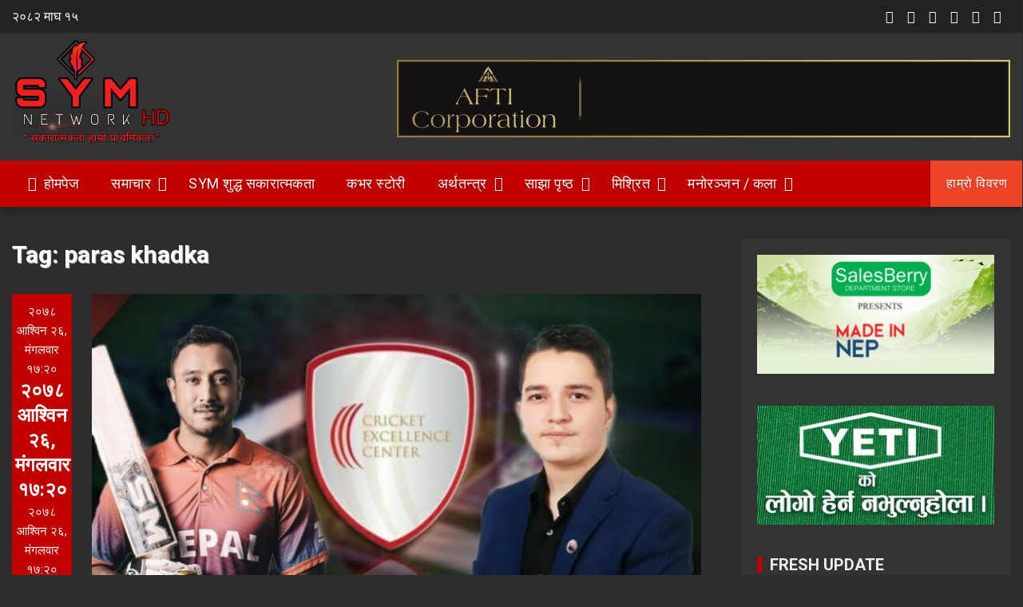

--- FILE ---
content_type: text/html; charset=UTF-8
request_url: https://www.symnetwork.com/news/tag/paras-khadka
body_size: 14720
content:
<!DOCTYPE html>
<html lang="en-US">
    <head>
        <meta charset="UTF-8">
        <meta name="viewport" content="width=device-width, initial-scale=1">
        <link rel="profile" href="https://gmpg.org/xfn/11">
       
        <meta name='robots' content='index, follow, max-image-preview:large, max-snippet:-1, max-video-preview:-1' />

	<!-- This site is optimized with the Yoast SEO plugin v26.7 - https://yoast.com/wordpress/plugins/seo/ -->
	<title>paras khadka Archives - SYMNetwork</title>
	<link rel="canonical" href="https://www.symnetwork.com/news/tag/paras-khadka" />
	<meta property="og:locale" content="en_US" />
	<meta property="og:type" content="article" />
	<meta property="og:title" content="paras khadka Archives - SYMNetwork" />
	<meta property="og:url" content="https://www.symnetwork.com/news/tag/paras-khadka" />
	<meta property="og:site_name" content="SYMNetwork" />
	<meta name="twitter:card" content="summary_large_image" />
	<meta name="twitter:site" content="@symnetwork" />
	<script type="application/ld+json" class="yoast-schema-graph">{"@context":"https://schema.org","@graph":[{"@type":"CollectionPage","@id":"https://www.symnetwork.com/news/tag/paras-khadka","url":"https://www.symnetwork.com/news/tag/paras-khadka","name":"paras khadka Archives - SYMNetwork","isPartOf":{"@id":"https://www.symnetwork.com/#website"},"primaryImageOfPage":{"@id":"https://www.symnetwork.com/news/tag/paras-khadka#primaryimage"},"image":{"@id":"https://www.symnetwork.com/news/tag/paras-khadka#primaryimage"},"thumbnailUrl":"https://www.symnetwork.com/wp-content/uploads/2021/10/WhatsApp-Image-2021-10-12-at-14.45.34.jpeg","breadcrumb":{"@id":"https://www.symnetwork.com/news/tag/paras-khadka#breadcrumb"},"inLanguage":"en-US"},{"@type":"ImageObject","inLanguage":"en-US","@id":"https://www.symnetwork.com/news/tag/paras-khadka#primaryimage","url":"https://www.symnetwork.com/wp-content/uploads/2021/10/WhatsApp-Image-2021-10-12-at-14.45.34.jpeg","contentUrl":"https://www.symnetwork.com/wp-content/uploads/2021/10/WhatsApp-Image-2021-10-12-at-14.45.34.jpeg","width":1600,"height":900},{"@type":"BreadcrumbList","@id":"https://www.symnetwork.com/news/tag/paras-khadka#breadcrumb","itemListElement":[{"@type":"ListItem","position":1,"name":"Home","item":"https://www.symnetwork.com/"},{"@type":"ListItem","position":2,"name":"paras khadka"}]},{"@type":"WebSite","@id":"https://www.symnetwork.com/#website","url":"https://www.symnetwork.com/","name":"SYMNetwork","description":"सकारात्मक Youth Media Network","publisher":{"@id":"https://www.symnetwork.com/#organization"},"potentialAction":[{"@type":"SearchAction","target":{"@type":"EntryPoint","urlTemplate":"https://www.symnetwork.com/?s={search_term_string}"},"query-input":{"@type":"PropertyValueSpecification","valueRequired":true,"valueName":"search_term_string"}}],"inLanguage":"en-US"},{"@type":"Organization","@id":"https://www.symnetwork.com/#organization","name":"SYM Network","url":"https://www.symnetwork.com/","logo":{"@type":"ImageObject","inLanguage":"en-US","@id":"https://www.symnetwork.com/#/schema/logo/image/","url":"https://www.symnetwork.com/wp-content/uploads/2022/06/Picsart_22-03-18_17-25-04-857-1.png","contentUrl":"https://www.symnetwork.com/wp-content/uploads/2022/06/Picsart_22-03-18_17-25-04-857-1.png","width":3464,"height":3464,"caption":"SYM Network"},"image":{"@id":"https://www.symnetwork.com/#/schema/logo/image/"},"sameAs":["https://www.facebook.com/symnetwork/","https://x.com/symnetwork"]}]}</script>
	<!-- / Yoast SEO plugin. -->


<link rel='dns-prefetch' href='//www.googletagmanager.com' />
<link rel='dns-prefetch' href='//fonts.googleapis.com' />
<link rel="alternate" type="application/rss+xml" title="SYMNetwork &raquo; Feed" href="https://www.symnetwork.com/feed" />
<link rel="alternate" type="application/rss+xml" title="SYMNetwork &raquo; Comments Feed" href="https://www.symnetwork.com/comments/feed" />
<link rel="alternate" type="application/rss+xml" title="SYMNetwork &raquo; paras khadka Tag Feed" href="https://www.symnetwork.com/news/tag/paras-khadka/feed" />
<style type="text/css" media="all">@font-face{font-family:'Roboto';font-style:italic;font-weight:400;font-stretch:100%;font-display:swap;src:url(https://fonts.gstatic.com/s/roboto/v50/KFOKCnqEu92Fr1Mu53ZEC9_Vu3r1gIhOszmOClHrs6ljXfMMLoHQuAX-k3Yi128m0kN2.woff2) format('woff2');unicode-range:U+0460-052F,U+1C80-1C8A,U+20B4,U+2DE0-2DFF,U+A640-A69F,U+FE2E-FE2F}@font-face{font-family:'Roboto';font-style:italic;font-weight:400;font-stretch:100%;font-display:swap;src:url(https://fonts.gstatic.com/s/roboto/v50/KFOKCnqEu92Fr1Mu53ZEC9_Vu3r1gIhOszmOClHrs6ljXfMMLoHQuAz-k3Yi128m0kN2.woff2) format('woff2');unicode-range:U+0301,U+0400-045F,U+0490-0491,U+04B0-04B1,U+2116}@font-face{font-family:'Roboto';font-style:italic;font-weight:400;font-stretch:100%;font-display:swap;src:url(https://fonts.gstatic.com/s/roboto/v50/KFOKCnqEu92Fr1Mu53ZEC9_Vu3r1gIhOszmOClHrs6ljXfMMLoHQuAT-k3Yi128m0kN2.woff2) format('woff2');unicode-range:U+1F00-1FFF}@font-face{font-family:'Roboto';font-style:italic;font-weight:400;font-stretch:100%;font-display:swap;src:url(https://fonts.gstatic.com/s/roboto/v50/KFOKCnqEu92Fr1Mu53ZEC9_Vu3r1gIhOszmOClHrs6ljXfMMLoHQuAv-k3Yi128m0kN2.woff2) format('woff2');unicode-range:U+0370-0377,U+037A-037F,U+0384-038A,U+038C,U+038E-03A1,U+03A3-03FF}@font-face{font-family:'Roboto';font-style:italic;font-weight:400;font-stretch:100%;font-display:swap;src:url(https://fonts.gstatic.com/s/roboto/v50/KFOKCnqEu92Fr1Mu53ZEC9_Vu3r1gIhOszmOClHrs6ljXfMMLoHQuHT-k3Yi128m0kN2.woff2) format('woff2');unicode-range:U+0302-0303,U+0305,U+0307-0308,U+0310,U+0312,U+0315,U+031A,U+0326-0327,U+032C,U+032F-0330,U+0332-0333,U+0338,U+033A,U+0346,U+034D,U+0391-03A1,U+03A3-03A9,U+03B1-03C9,U+03D1,U+03D5-03D6,U+03F0-03F1,U+03F4-03F5,U+2016-2017,U+2034-2038,U+203C,U+2040,U+2043,U+2047,U+2050,U+2057,U+205F,U+2070-2071,U+2074-208E,U+2090-209C,U+20D0-20DC,U+20E1,U+20E5-20EF,U+2100-2112,U+2114-2115,U+2117-2121,U+2123-214F,U+2190,U+2192,U+2194-21AE,U+21B0-21E5,U+21F1-21F2,U+21F4-2211,U+2213-2214,U+2216-22FF,U+2308-230B,U+2310,U+2319,U+231C-2321,U+2336-237A,U+237C,U+2395,U+239B-23B7,U+23D0,U+23DC-23E1,U+2474-2475,U+25AF,U+25B3,U+25B7,U+25BD,U+25C1,U+25CA,U+25CC,U+25FB,U+266D-266F,U+27C0-27FF,U+2900-2AFF,U+2B0E-2B11,U+2B30-2B4C,U+2BFE,U+3030,U+FF5B,U+FF5D,U+1D400-1D7FF,U+1EE00-1EEFF}@font-face{font-family:'Roboto';font-style:italic;font-weight:400;font-stretch:100%;font-display:swap;src:url(https://fonts.gstatic.com/s/roboto/v50/KFOKCnqEu92Fr1Mu53ZEC9_Vu3r1gIhOszmOClHrs6ljXfMMLoHQuGb-k3Yi128m0kN2.woff2) format('woff2');unicode-range:U+0001-000C,U+000E-001F,U+007F-009F,U+20DD-20E0,U+20E2-20E4,U+2150-218F,U+2190,U+2192,U+2194-2199,U+21AF,U+21E6-21F0,U+21F3,U+2218-2219,U+2299,U+22C4-22C6,U+2300-243F,U+2440-244A,U+2460-24FF,U+25A0-27BF,U+2800-28FF,U+2921-2922,U+2981,U+29BF,U+29EB,U+2B00-2BFF,U+4DC0-4DFF,U+FFF9-FFFB,U+10140-1018E,U+10190-1019C,U+101A0,U+101D0-101FD,U+102E0-102FB,U+10E60-10E7E,U+1D2C0-1D2D3,U+1D2E0-1D37F,U+1F000-1F0FF,U+1F100-1F1AD,U+1F1E6-1F1FF,U+1F30D-1F30F,U+1F315,U+1F31C,U+1F31E,U+1F320-1F32C,U+1F336,U+1F378,U+1F37D,U+1F382,U+1F393-1F39F,U+1F3A7-1F3A8,U+1F3AC-1F3AF,U+1F3C2,U+1F3C4-1F3C6,U+1F3CA-1F3CE,U+1F3D4-1F3E0,U+1F3ED,U+1F3F1-1F3F3,U+1F3F5-1F3F7,U+1F408,U+1F415,U+1F41F,U+1F426,U+1F43F,U+1F441-1F442,U+1F444,U+1F446-1F449,U+1F44C-1F44E,U+1F453,U+1F46A,U+1F47D,U+1F4A3,U+1F4B0,U+1F4B3,U+1F4B9,U+1F4BB,U+1F4BF,U+1F4C8-1F4CB,U+1F4D6,U+1F4DA,U+1F4DF,U+1F4E3-1F4E6,U+1F4EA-1F4ED,U+1F4F7,U+1F4F9-1F4FB,U+1F4FD-1F4FE,U+1F503,U+1F507-1F50B,U+1F50D,U+1F512-1F513,U+1F53E-1F54A,U+1F54F-1F5FA,U+1F610,U+1F650-1F67F,U+1F687,U+1F68D,U+1F691,U+1F694,U+1F698,U+1F6AD,U+1F6B2,U+1F6B9-1F6BA,U+1F6BC,U+1F6C6-1F6CF,U+1F6D3-1F6D7,U+1F6E0-1F6EA,U+1F6F0-1F6F3,U+1F6F7-1F6FC,U+1F700-1F7FF,U+1F800-1F80B,U+1F810-1F847,U+1F850-1F859,U+1F860-1F887,U+1F890-1F8AD,U+1F8B0-1F8BB,U+1F8C0-1F8C1,U+1F900-1F90B,U+1F93B,U+1F946,U+1F984,U+1F996,U+1F9E9,U+1FA00-1FA6F,U+1FA70-1FA7C,U+1FA80-1FA89,U+1FA8F-1FAC6,U+1FACE-1FADC,U+1FADF-1FAE9,U+1FAF0-1FAF8,U+1FB00-1FBFF}@font-face{font-family:'Roboto';font-style:italic;font-weight:400;font-stretch:100%;font-display:swap;src:url(https://fonts.gstatic.com/s/roboto/v50/KFOKCnqEu92Fr1Mu53ZEC9_Vu3r1gIhOszmOClHrs6ljXfMMLoHQuAf-k3Yi128m0kN2.woff2) format('woff2');unicode-range:U+0102-0103,U+0110-0111,U+0128-0129,U+0168-0169,U+01A0-01A1,U+01AF-01B0,U+0300-0301,U+0303-0304,U+0308-0309,U+0323,U+0329,U+1EA0-1EF9,U+20AB}@font-face{font-family:'Roboto';font-style:italic;font-weight:400;font-stretch:100%;font-display:swap;src:url(https://fonts.gstatic.com/s/roboto/v50/KFOKCnqEu92Fr1Mu53ZEC9_Vu3r1gIhOszmOClHrs6ljXfMMLoHQuAb-k3Yi128m0kN2.woff2) format('woff2');unicode-range:U+0100-02BA,U+02BD-02C5,U+02C7-02CC,U+02CE-02D7,U+02DD-02FF,U+0304,U+0308,U+0329,U+1D00-1DBF,U+1E00-1E9F,U+1EF2-1EFF,U+2020,U+20A0-20AB,U+20AD-20C0,U+2113,U+2C60-2C7F,U+A720-A7FF}@font-face{font-family:'Roboto';font-style:italic;font-weight:400;font-stretch:100%;font-display:swap;src:url(https://fonts.gstatic.com/s/roboto/v50/KFOKCnqEu92Fr1Mu53ZEC9_Vu3r1gIhOszmOClHrs6ljXfMMLoHQuAj-k3Yi128m0g.woff2) format('woff2');unicode-range:U+0000-00FF,U+0131,U+0152-0153,U+02BB-02BC,U+02C6,U+02DA,U+02DC,U+0304,U+0308,U+0329,U+2000-206F,U+20AC,U+2122,U+2191,U+2193,U+2212,U+2215,U+FEFF,U+FFFD}@font-face{font-family:'Roboto';font-display:block;font-style:normal;font-weight:400;font-stretch:100%;font-display:swap;src:url(https://fonts.gstatic.com/s/roboto/v50/KFO7CnqEu92Fr1ME7kSn66aGLdTylUAMa3GUBHMdazTgWw.woff2) format('woff2');unicode-range:U+0460-052F,U+1C80-1C8A,U+20B4,U+2DE0-2DFF,U+A640-A69F,U+FE2E-FE2F}@font-face{font-family:'Roboto';font-display:block;font-style:normal;font-weight:400;font-stretch:100%;font-display:swap;src:url(https://fonts.gstatic.com/s/roboto/v50/KFO7CnqEu92Fr1ME7kSn66aGLdTylUAMa3iUBHMdazTgWw.woff2) format('woff2');unicode-range:U+0301,U+0400-045F,U+0490-0491,U+04B0-04B1,U+2116}@font-face{font-family:'Roboto';font-display:block;font-style:normal;font-weight:400;font-stretch:100%;font-display:swap;src:url(https://fonts.gstatic.com/s/roboto/v50/KFO7CnqEu92Fr1ME7kSn66aGLdTylUAMa3CUBHMdazTgWw.woff2) format('woff2');unicode-range:U+1F00-1FFF}@font-face{font-family:'Roboto';font-display:block;font-style:normal;font-weight:400;font-stretch:100%;font-display:swap;src:url(https://fonts.gstatic.com/s/roboto/v50/KFO7CnqEu92Fr1ME7kSn66aGLdTylUAMa3-UBHMdazTgWw.woff2) format('woff2');unicode-range:U+0370-0377,U+037A-037F,U+0384-038A,U+038C,U+038E-03A1,U+03A3-03FF}@font-face{font-family:'Roboto';font-display:block;font-style:normal;font-weight:400;font-stretch:100%;font-display:swap;src:url(https://fonts.gstatic.com/s/roboto/v50/KFO7CnqEu92Fr1ME7kSn66aGLdTylUAMawCUBHMdazTgWw.woff2) format('woff2');unicode-range:U+0302-0303,U+0305,U+0307-0308,U+0310,U+0312,U+0315,U+031A,U+0326-0327,U+032C,U+032F-0330,U+0332-0333,U+0338,U+033A,U+0346,U+034D,U+0391-03A1,U+03A3-03A9,U+03B1-03C9,U+03D1,U+03D5-03D6,U+03F0-03F1,U+03F4-03F5,U+2016-2017,U+2034-2038,U+203C,U+2040,U+2043,U+2047,U+2050,U+2057,U+205F,U+2070-2071,U+2074-208E,U+2090-209C,U+20D0-20DC,U+20E1,U+20E5-20EF,U+2100-2112,U+2114-2115,U+2117-2121,U+2123-214F,U+2190,U+2192,U+2194-21AE,U+21B0-21E5,U+21F1-21F2,U+21F4-2211,U+2213-2214,U+2216-22FF,U+2308-230B,U+2310,U+2319,U+231C-2321,U+2336-237A,U+237C,U+2395,U+239B-23B7,U+23D0,U+23DC-23E1,U+2474-2475,U+25AF,U+25B3,U+25B7,U+25BD,U+25C1,U+25CA,U+25CC,U+25FB,U+266D-266F,U+27C0-27FF,U+2900-2AFF,U+2B0E-2B11,U+2B30-2B4C,U+2BFE,U+3030,U+FF5B,U+FF5D,U+1D400-1D7FF,U+1EE00-1EEFF}@font-face{font-family:'Roboto';font-display:block;font-style:normal;font-weight:400;font-stretch:100%;font-display:swap;src:url(https://fonts.gstatic.com/s/roboto/v50/KFO7CnqEu92Fr1ME7kSn66aGLdTylUAMaxKUBHMdazTgWw.woff2) format('woff2');unicode-range:U+0001-000C,U+000E-001F,U+007F-009F,U+20DD-20E0,U+20E2-20E4,U+2150-218F,U+2190,U+2192,U+2194-2199,U+21AF,U+21E6-21F0,U+21F3,U+2218-2219,U+2299,U+22C4-22C6,U+2300-243F,U+2440-244A,U+2460-24FF,U+25A0-27BF,U+2800-28FF,U+2921-2922,U+2981,U+29BF,U+29EB,U+2B00-2BFF,U+4DC0-4DFF,U+FFF9-FFFB,U+10140-1018E,U+10190-1019C,U+101A0,U+101D0-101FD,U+102E0-102FB,U+10E60-10E7E,U+1D2C0-1D2D3,U+1D2E0-1D37F,U+1F000-1F0FF,U+1F100-1F1AD,U+1F1E6-1F1FF,U+1F30D-1F30F,U+1F315,U+1F31C,U+1F31E,U+1F320-1F32C,U+1F336,U+1F378,U+1F37D,U+1F382,U+1F393-1F39F,U+1F3A7-1F3A8,U+1F3AC-1F3AF,U+1F3C2,U+1F3C4-1F3C6,U+1F3CA-1F3CE,U+1F3D4-1F3E0,U+1F3ED,U+1F3F1-1F3F3,U+1F3F5-1F3F7,U+1F408,U+1F415,U+1F41F,U+1F426,U+1F43F,U+1F441-1F442,U+1F444,U+1F446-1F449,U+1F44C-1F44E,U+1F453,U+1F46A,U+1F47D,U+1F4A3,U+1F4B0,U+1F4B3,U+1F4B9,U+1F4BB,U+1F4BF,U+1F4C8-1F4CB,U+1F4D6,U+1F4DA,U+1F4DF,U+1F4E3-1F4E6,U+1F4EA-1F4ED,U+1F4F7,U+1F4F9-1F4FB,U+1F4FD-1F4FE,U+1F503,U+1F507-1F50B,U+1F50D,U+1F512-1F513,U+1F53E-1F54A,U+1F54F-1F5FA,U+1F610,U+1F650-1F67F,U+1F687,U+1F68D,U+1F691,U+1F694,U+1F698,U+1F6AD,U+1F6B2,U+1F6B9-1F6BA,U+1F6BC,U+1F6C6-1F6CF,U+1F6D3-1F6D7,U+1F6E0-1F6EA,U+1F6F0-1F6F3,U+1F6F7-1F6FC,U+1F700-1F7FF,U+1F800-1F80B,U+1F810-1F847,U+1F850-1F859,U+1F860-1F887,U+1F890-1F8AD,U+1F8B0-1F8BB,U+1F8C0-1F8C1,U+1F900-1F90B,U+1F93B,U+1F946,U+1F984,U+1F996,U+1F9E9,U+1FA00-1FA6F,U+1FA70-1FA7C,U+1FA80-1FA89,U+1FA8F-1FAC6,U+1FACE-1FADC,U+1FADF-1FAE9,U+1FAF0-1FAF8,U+1FB00-1FBFF}@font-face{font-family:'Roboto';font-display:block;font-style:normal;font-weight:400;font-stretch:100%;font-display:swap;src:url(https://fonts.gstatic.com/s/roboto/v50/KFO7CnqEu92Fr1ME7kSn66aGLdTylUAMa3OUBHMdazTgWw.woff2) format('woff2');unicode-range:U+0102-0103,U+0110-0111,U+0128-0129,U+0168-0169,U+01A0-01A1,U+01AF-01B0,U+0300-0301,U+0303-0304,U+0308-0309,U+0323,U+0329,U+1EA0-1EF9,U+20AB}@font-face{font-family:'Roboto';font-display:block;font-style:normal;font-weight:400;font-stretch:100%;font-display:swap;src:url(https://fonts.gstatic.com/s/roboto/v50/KFO7CnqEu92Fr1ME7kSn66aGLdTylUAMa3KUBHMdazTgWw.woff2) format('woff2');unicode-range:U+0100-02BA,U+02BD-02C5,U+02C7-02CC,U+02CE-02D7,U+02DD-02FF,U+0304,U+0308,U+0329,U+1D00-1DBF,U+1E00-1E9F,U+1EF2-1EFF,U+2020,U+20A0-20AB,U+20AD-20C0,U+2113,U+2C60-2C7F,U+A720-A7FF}@font-face{font-family:'Roboto';font-display:block;font-style:normal;font-weight:400;font-stretch:100%;font-display:swap;src:url(https://fonts.gstatic.com/s/roboto/v50/KFO7CnqEu92Fr1ME7kSn66aGLdTylUAMa3yUBHMdazQ.woff2) format('woff2');unicode-range:U+0000-00FF,U+0131,U+0152-0153,U+02BB-02BC,U+02C6,U+02DA,U+02DC,U+0304,U+0308,U+0329,U+2000-206F,U+20AC,U+2122,U+2191,U+2193,U+2212,U+2215,U+FEFF,U+FFFD}@font-face{font-family:'Roboto';font-display:block;font-style:normal;font-weight:700;font-stretch:100%;font-display:swap;src:url(https://fonts.gstatic.com/s/roboto/v50/KFO7CnqEu92Fr1ME7kSn66aGLdTylUAMa3GUBHMdazTgWw.woff2) format('woff2');unicode-range:U+0460-052F,U+1C80-1C8A,U+20B4,U+2DE0-2DFF,U+A640-A69F,U+FE2E-FE2F}@font-face{font-family:'Roboto';font-display:block;font-style:normal;font-weight:700;font-stretch:100%;font-display:swap;src:url(https://fonts.gstatic.com/s/roboto/v50/KFO7CnqEu92Fr1ME7kSn66aGLdTylUAMa3iUBHMdazTgWw.woff2) format('woff2');unicode-range:U+0301,U+0400-045F,U+0490-0491,U+04B0-04B1,U+2116}@font-face{font-family:'Roboto';font-display:block;font-style:normal;font-weight:700;font-stretch:100%;font-display:swap;src:url(https://fonts.gstatic.com/s/roboto/v50/KFO7CnqEu92Fr1ME7kSn66aGLdTylUAMa3CUBHMdazTgWw.woff2) format('woff2');unicode-range:U+1F00-1FFF}@font-face{font-family:'Roboto';font-display:block;font-style:normal;font-weight:700;font-stretch:100%;font-display:swap;src:url(https://fonts.gstatic.com/s/roboto/v50/KFO7CnqEu92Fr1ME7kSn66aGLdTylUAMa3-UBHMdazTgWw.woff2) format('woff2');unicode-range:U+0370-0377,U+037A-037F,U+0384-038A,U+038C,U+038E-03A1,U+03A3-03FF}@font-face{font-family:'Roboto';font-display:block;font-style:normal;font-weight:700;font-stretch:100%;font-display:swap;src:url(https://fonts.gstatic.com/s/roboto/v50/KFO7CnqEu92Fr1ME7kSn66aGLdTylUAMawCUBHMdazTgWw.woff2) format('woff2');unicode-range:U+0302-0303,U+0305,U+0307-0308,U+0310,U+0312,U+0315,U+031A,U+0326-0327,U+032C,U+032F-0330,U+0332-0333,U+0338,U+033A,U+0346,U+034D,U+0391-03A1,U+03A3-03A9,U+03B1-03C9,U+03D1,U+03D5-03D6,U+03F0-03F1,U+03F4-03F5,U+2016-2017,U+2034-2038,U+203C,U+2040,U+2043,U+2047,U+2050,U+2057,U+205F,U+2070-2071,U+2074-208E,U+2090-209C,U+20D0-20DC,U+20E1,U+20E5-20EF,U+2100-2112,U+2114-2115,U+2117-2121,U+2123-214F,U+2190,U+2192,U+2194-21AE,U+21B0-21E5,U+21F1-21F2,U+21F4-2211,U+2213-2214,U+2216-22FF,U+2308-230B,U+2310,U+2319,U+231C-2321,U+2336-237A,U+237C,U+2395,U+239B-23B7,U+23D0,U+23DC-23E1,U+2474-2475,U+25AF,U+25B3,U+25B7,U+25BD,U+25C1,U+25CA,U+25CC,U+25FB,U+266D-266F,U+27C0-27FF,U+2900-2AFF,U+2B0E-2B11,U+2B30-2B4C,U+2BFE,U+3030,U+FF5B,U+FF5D,U+1D400-1D7FF,U+1EE00-1EEFF}@font-face{font-family:'Roboto';font-display:block;font-style:normal;font-weight:700;font-stretch:100%;font-display:swap;src:url(https://fonts.gstatic.com/s/roboto/v50/KFO7CnqEu92Fr1ME7kSn66aGLdTylUAMaxKUBHMdazTgWw.woff2) format('woff2');unicode-range:U+0001-000C,U+000E-001F,U+007F-009F,U+20DD-20E0,U+20E2-20E4,U+2150-218F,U+2190,U+2192,U+2194-2199,U+21AF,U+21E6-21F0,U+21F3,U+2218-2219,U+2299,U+22C4-22C6,U+2300-243F,U+2440-244A,U+2460-24FF,U+25A0-27BF,U+2800-28FF,U+2921-2922,U+2981,U+29BF,U+29EB,U+2B00-2BFF,U+4DC0-4DFF,U+FFF9-FFFB,U+10140-1018E,U+10190-1019C,U+101A0,U+101D0-101FD,U+102E0-102FB,U+10E60-10E7E,U+1D2C0-1D2D3,U+1D2E0-1D37F,U+1F000-1F0FF,U+1F100-1F1AD,U+1F1E6-1F1FF,U+1F30D-1F30F,U+1F315,U+1F31C,U+1F31E,U+1F320-1F32C,U+1F336,U+1F378,U+1F37D,U+1F382,U+1F393-1F39F,U+1F3A7-1F3A8,U+1F3AC-1F3AF,U+1F3C2,U+1F3C4-1F3C6,U+1F3CA-1F3CE,U+1F3D4-1F3E0,U+1F3ED,U+1F3F1-1F3F3,U+1F3F5-1F3F7,U+1F408,U+1F415,U+1F41F,U+1F426,U+1F43F,U+1F441-1F442,U+1F444,U+1F446-1F449,U+1F44C-1F44E,U+1F453,U+1F46A,U+1F47D,U+1F4A3,U+1F4B0,U+1F4B3,U+1F4B9,U+1F4BB,U+1F4BF,U+1F4C8-1F4CB,U+1F4D6,U+1F4DA,U+1F4DF,U+1F4E3-1F4E6,U+1F4EA-1F4ED,U+1F4F7,U+1F4F9-1F4FB,U+1F4FD-1F4FE,U+1F503,U+1F507-1F50B,U+1F50D,U+1F512-1F513,U+1F53E-1F54A,U+1F54F-1F5FA,U+1F610,U+1F650-1F67F,U+1F687,U+1F68D,U+1F691,U+1F694,U+1F698,U+1F6AD,U+1F6B2,U+1F6B9-1F6BA,U+1F6BC,U+1F6C6-1F6CF,U+1F6D3-1F6D7,U+1F6E0-1F6EA,U+1F6F0-1F6F3,U+1F6F7-1F6FC,U+1F700-1F7FF,U+1F800-1F80B,U+1F810-1F847,U+1F850-1F859,U+1F860-1F887,U+1F890-1F8AD,U+1F8B0-1F8BB,U+1F8C0-1F8C1,U+1F900-1F90B,U+1F93B,U+1F946,U+1F984,U+1F996,U+1F9E9,U+1FA00-1FA6F,U+1FA70-1FA7C,U+1FA80-1FA89,U+1FA8F-1FAC6,U+1FACE-1FADC,U+1FADF-1FAE9,U+1FAF0-1FAF8,U+1FB00-1FBFF}@font-face{font-family:'Roboto';font-display:block;font-style:normal;font-weight:700;font-stretch:100%;font-display:swap;src:url(https://fonts.gstatic.com/s/roboto/v50/KFO7CnqEu92Fr1ME7kSn66aGLdTylUAMa3OUBHMdazTgWw.woff2) format('woff2');unicode-range:U+0102-0103,U+0110-0111,U+0128-0129,U+0168-0169,U+01A0-01A1,U+01AF-01B0,U+0300-0301,U+0303-0304,U+0308-0309,U+0323,U+0329,U+1EA0-1EF9,U+20AB}@font-face{font-family:'Roboto';font-display:block;font-style:normal;font-weight:700;font-stretch:100%;font-display:swap;src:url(https://fonts.gstatic.com/s/roboto/v50/KFO7CnqEu92Fr1ME7kSn66aGLdTylUAMa3KUBHMdazTgWw.woff2) format('woff2');unicode-range:U+0100-02BA,U+02BD-02C5,U+02C7-02CC,U+02CE-02D7,U+02DD-02FF,U+0304,U+0308,U+0329,U+1D00-1DBF,U+1E00-1E9F,U+1EF2-1EFF,U+2020,U+20A0-20AB,U+20AD-20C0,U+2113,U+2C60-2C7F,U+A720-A7FF}@font-face{font-family:'Roboto';font-display:block;font-style:normal;font-weight:700;font-stretch:100%;font-display:swap;src:url(https://fonts.gstatic.com/s/roboto/v50/KFO7CnqEu92Fr1ME7kSn66aGLdTylUAMa3yUBHMdazQ.woff2) format('woff2');unicode-range:U+0000-00FF,U+0131,U+0152-0153,U+02BB-02BC,U+02C6,U+02DA,U+02DC,U+0304,U+0308,U+0329,U+2000-206F,U+20AC,U+2122,U+2191,U+2193,U+2212,U+2215,U+FEFF,U+FFFD}@font-face{font-family:'Roboto Condensed';font-style:italic;font-weight:400;font-display:swap;src:url(https://fonts.gstatic.com/s/robotocondensed/v31/ieVW2ZhZI2eCN5jzbjEETS9weq8-19ehAyvMum7nfDB64RgK1XNpLPaPz7se4aUQ.woff2) format('woff2');unicode-range:U+0460-052F,U+1C80-1C8A,U+20B4,U+2DE0-2DFF,U+A640-A69F,U+FE2E-FE2F}@font-face{font-family:'Roboto Condensed';font-style:italic;font-weight:400;font-display:swap;src:url(https://fonts.gstatic.com/s/robotocondensed/v31/ieVW2ZhZI2eCN5jzbjEETS9weq8-19ehAyvMum7nfDB64RgK1XppLPaPz7se4aUQ.woff2) format('woff2');unicode-range:U+0301,U+0400-045F,U+0490-0491,U+04B0-04B1,U+2116}@font-face{font-family:'Roboto Condensed';font-style:italic;font-weight:400;font-display:swap;src:url(https://fonts.gstatic.com/s/robotocondensed/v31/ieVW2ZhZI2eCN5jzbjEETS9weq8-19ehAyvMum7nfDB64RgK1XJpLPaPz7se4aUQ.woff2) format('woff2');unicode-range:U+1F00-1FFF}@font-face{font-family:'Roboto Condensed';font-style:italic;font-weight:400;font-display:swap;src:url(https://fonts.gstatic.com/s/robotocondensed/v31/ieVW2ZhZI2eCN5jzbjEETS9weq8-19ehAyvMum7nfDB64RgK1X1pLPaPz7se4aUQ.woff2) format('woff2');unicode-range:U+0370-0377,U+037A-037F,U+0384-038A,U+038C,U+038E-03A1,U+03A3-03FF}@font-face{font-family:'Roboto Condensed';font-style:italic;font-weight:400;font-display:swap;src:url(https://fonts.gstatic.com/s/robotocondensed/v31/ieVW2ZhZI2eCN5jzbjEETS9weq8-19ehAyvMum7nfDB64RgK1XFpLPaPz7se4aUQ.woff2) format('woff2');unicode-range:U+0102-0103,U+0110-0111,U+0128-0129,U+0168-0169,U+01A0-01A1,U+01AF-01B0,U+0300-0301,U+0303-0304,U+0308-0309,U+0323,U+0329,U+1EA0-1EF9,U+20AB}@font-face{font-family:'Roboto Condensed';font-style:italic;font-weight:400;font-display:swap;src:url(https://fonts.gstatic.com/s/robotocondensed/v31/ieVW2ZhZI2eCN5jzbjEETS9weq8-19ehAyvMum7nfDB64RgK1XBpLPaPz7se4aUQ.woff2) format('woff2');unicode-range:U+0100-02BA,U+02BD-02C5,U+02C7-02CC,U+02CE-02D7,U+02DD-02FF,U+0304,U+0308,U+0329,U+1D00-1DBF,U+1E00-1E9F,U+1EF2-1EFF,U+2020,U+20A0-20AB,U+20AD-20C0,U+2113,U+2C60-2C7F,U+A720-A7FF}@font-face{font-family:'Roboto Condensed';font-style:italic;font-weight:400;font-display:swap;src:url(https://fonts.gstatic.com/s/robotocondensed/v31/ieVW2ZhZI2eCN5jzbjEETS9weq8-19ehAyvMum7nfDB64RgK1X5pLPaPz7se4Q.woff2) format('woff2');unicode-range:U+0000-00FF,U+0131,U+0152-0153,U+02BB-02BC,U+02C6,U+02DA,U+02DC,U+0304,U+0308,U+0329,U+2000-206F,U+20AC,U+2122,U+2191,U+2193,U+2212,U+2215,U+FEFF,U+FFFD}@font-face{font-family:'Roboto Condensed';font-display:block;font-style:normal;font-weight:400;font-display:swap;src:url(https://fonts.gstatic.com/s/robotocondensed/v31/ieVl2ZhZI2eCN5jzbjEETS9weq8-19-7DQk6YvNkeg.woff2) format('woff2');unicode-range:U+0460-052F,U+1C80-1C8A,U+20B4,U+2DE0-2DFF,U+A640-A69F,U+FE2E-FE2F}@font-face{font-family:'Roboto Condensed';font-display:block;font-style:normal;font-weight:400;font-display:swap;src:url(https://fonts.gstatic.com/s/robotocondensed/v31/ieVl2ZhZI2eCN5jzbjEETS9weq8-19a7DQk6YvNkeg.woff2) format('woff2');unicode-range:U+0301,U+0400-045F,U+0490-0491,U+04B0-04B1,U+2116}@font-face{font-family:'Roboto Condensed';font-display:block;font-style:normal;font-weight:400;font-display:swap;src:url(https://fonts.gstatic.com/s/robotocondensed/v31/ieVl2ZhZI2eCN5jzbjEETS9weq8-1967DQk6YvNkeg.woff2) format('woff2');unicode-range:U+1F00-1FFF}@font-face{font-family:'Roboto Condensed';font-display:block;font-style:normal;font-weight:400;font-display:swap;src:url(https://fonts.gstatic.com/s/robotocondensed/v31/ieVl2ZhZI2eCN5jzbjEETS9weq8-19G7DQk6YvNkeg.woff2) format('woff2');unicode-range:U+0370-0377,U+037A-037F,U+0384-038A,U+038C,U+038E-03A1,U+03A3-03FF}@font-face{font-family:'Roboto Condensed';font-display:block;font-style:normal;font-weight:400;font-display:swap;src:url(https://fonts.gstatic.com/s/robotocondensed/v31/ieVl2ZhZI2eCN5jzbjEETS9weq8-1927DQk6YvNkeg.woff2) format('woff2');unicode-range:U+0102-0103,U+0110-0111,U+0128-0129,U+0168-0169,U+01A0-01A1,U+01AF-01B0,U+0300-0301,U+0303-0304,U+0308-0309,U+0323,U+0329,U+1EA0-1EF9,U+20AB}@font-face{font-family:'Roboto Condensed';font-display:block;font-style:normal;font-weight:400;font-display:swap;src:url(https://fonts.gstatic.com/s/robotocondensed/v31/ieVl2ZhZI2eCN5jzbjEETS9weq8-19y7DQk6YvNkeg.woff2) format('woff2');unicode-range:U+0100-02BA,U+02BD-02C5,U+02C7-02CC,U+02CE-02D7,U+02DD-02FF,U+0304,U+0308,U+0329,U+1D00-1DBF,U+1E00-1E9F,U+1EF2-1EFF,U+2020,U+20A0-20AB,U+20AD-20C0,U+2113,U+2C60-2C7F,U+A720-A7FF}@font-face{font-family:'Roboto Condensed';font-display:block;font-style:normal;font-weight:400;font-display:swap;src:url(https://fonts.gstatic.com/s/robotocondensed/v31/ieVl2ZhZI2eCN5jzbjEETS9weq8-19K7DQk6YvM.woff2) format('woff2');unicode-range:U+0000-00FF,U+0131,U+0152-0153,U+02BB-02BC,U+02C6,U+02DA,U+02DC,U+0304,U+0308,U+0329,U+2000-206F,U+20AC,U+2122,U+2191,U+2193,U+2212,U+2215,U+FEFF,U+FFFD}@font-face{font-family:'Roboto Condensed';font-display:block;font-style:normal;font-weight:700;font-display:swap;src:url(https://fonts.gstatic.com/s/robotocondensed/v31/ieVl2ZhZI2eCN5jzbjEETS9weq8-19-7DQk6YvNkeg.woff2) format('woff2');unicode-range:U+0460-052F,U+1C80-1C8A,U+20B4,U+2DE0-2DFF,U+A640-A69F,U+FE2E-FE2F}@font-face{font-family:'Roboto Condensed';font-display:block;font-style:normal;font-weight:700;font-display:swap;src:url(https://fonts.gstatic.com/s/robotocondensed/v31/ieVl2ZhZI2eCN5jzbjEETS9weq8-19a7DQk6YvNkeg.woff2) format('woff2');unicode-range:U+0301,U+0400-045F,U+0490-0491,U+04B0-04B1,U+2116}@font-face{font-family:'Roboto Condensed';font-display:block;font-style:normal;font-weight:700;font-display:swap;src:url(https://fonts.gstatic.com/s/robotocondensed/v31/ieVl2ZhZI2eCN5jzbjEETS9weq8-1967DQk6YvNkeg.woff2) format('woff2');unicode-range:U+1F00-1FFF}@font-face{font-family:'Roboto Condensed';font-display:block;font-style:normal;font-weight:700;font-display:swap;src:url(https://fonts.gstatic.com/s/robotocondensed/v31/ieVl2ZhZI2eCN5jzbjEETS9weq8-19G7DQk6YvNkeg.woff2) format('woff2');unicode-range:U+0370-0377,U+037A-037F,U+0384-038A,U+038C,U+038E-03A1,U+03A3-03FF}@font-face{font-family:'Roboto Condensed';font-display:block;font-style:normal;font-weight:700;font-display:swap;src:url(https://fonts.gstatic.com/s/robotocondensed/v31/ieVl2ZhZI2eCN5jzbjEETS9weq8-1927DQk6YvNkeg.woff2) format('woff2');unicode-range:U+0102-0103,U+0110-0111,U+0128-0129,U+0168-0169,U+01A0-01A1,U+01AF-01B0,U+0300-0301,U+0303-0304,U+0308-0309,U+0323,U+0329,U+1EA0-1EF9,U+20AB}@font-face{font-family:'Roboto Condensed';font-display:block;font-style:normal;font-weight:700;font-display:swap;src:url(https://fonts.gstatic.com/s/robotocondensed/v31/ieVl2ZhZI2eCN5jzbjEETS9weq8-19y7DQk6YvNkeg.woff2) format('woff2');unicode-range:U+0100-02BA,U+02BD-02C5,U+02C7-02CC,U+02CE-02D7,U+02DD-02FF,U+0304,U+0308,U+0329,U+1D00-1DBF,U+1E00-1E9F,U+1EF2-1EFF,U+2020,U+20A0-20AB,U+20AD-20C0,U+2113,U+2C60-2C7F,U+A720-A7FF}@font-face{font-family:'Roboto Condensed';font-display:block;font-style:normal;font-weight:700;font-display:swap;src:url(https://fonts.gstatic.com/s/robotocondensed/v31/ieVl2ZhZI2eCN5jzbjEETS9weq8-19K7DQk6YvM.woff2) format('woff2');unicode-range:U+0000-00FF,U+0131,U+0152-0153,U+02BB-02BC,U+02C6,U+02DA,U+02DC,U+0304,U+0308,U+0329,U+2000-206F,U+20AC,U+2122,U+2191,U+2193,U+2212,U+2215,U+FEFF,U+FFFD}</style>
<style id='wp-img-auto-sizes-contain-inline-css' type='text/css'>
img:is([sizes=auto i],[sizes^="auto," i]){contain-intrinsic-size:3000px 1500px}
/*# sourceURL=wp-img-auto-sizes-contain-inline-css */
</style>
<style id='wp-block-library-inline-css' type='text/css'>
:root{--wp-block-synced-color:#7a00df;--wp-block-synced-color--rgb:122,0,223;--wp-bound-block-color:var(--wp-block-synced-color);--wp-editor-canvas-background:#ddd;--wp-admin-theme-color:#007cba;--wp-admin-theme-color--rgb:0,124,186;--wp-admin-theme-color-darker-10:#006ba1;--wp-admin-theme-color-darker-10--rgb:0,107,160.5;--wp-admin-theme-color-darker-20:#005a87;--wp-admin-theme-color-darker-20--rgb:0,90,135;--wp-admin-border-width-focus:2px}@media (min-resolution:192dpi){:root{--wp-admin-border-width-focus:1.5px}}.wp-element-button{cursor:pointer}:root .has-very-light-gray-background-color{background-color:#eee}:root .has-very-dark-gray-background-color{background-color:#313131}:root .has-very-light-gray-color{color:#eee}:root .has-very-dark-gray-color{color:#313131}:root .has-vivid-green-cyan-to-vivid-cyan-blue-gradient-background{background:linear-gradient(135deg,#00d084,#0693e3)}:root .has-purple-crush-gradient-background{background:linear-gradient(135deg,#34e2e4,#4721fb 50%,#ab1dfe)}:root .has-hazy-dawn-gradient-background{background:linear-gradient(135deg,#faaca8,#dad0ec)}:root .has-subdued-olive-gradient-background{background:linear-gradient(135deg,#fafae1,#67a671)}:root .has-atomic-cream-gradient-background{background:linear-gradient(135deg,#fdd79a,#004a59)}:root .has-nightshade-gradient-background{background:linear-gradient(135deg,#330968,#31cdcf)}:root .has-midnight-gradient-background{background:linear-gradient(135deg,#020381,#2874fc)}:root{--wp--preset--font-size--normal:16px;--wp--preset--font-size--huge:42px}.has-regular-font-size{font-size:1em}.has-larger-font-size{font-size:2.625em}.has-normal-font-size{font-size:var(--wp--preset--font-size--normal)}.has-huge-font-size{font-size:var(--wp--preset--font-size--huge)}.has-text-align-center{text-align:center}.has-text-align-left{text-align:left}.has-text-align-right{text-align:right}.has-fit-text{white-space:nowrap!important}#end-resizable-editor-section{display:none}.aligncenter{clear:both}.items-justified-left{justify-content:flex-start}.items-justified-center{justify-content:center}.items-justified-right{justify-content:flex-end}.items-justified-space-between{justify-content:space-between}.screen-reader-text{border:0;clip-path:inset(50%);height:1px;margin:-1px;overflow:hidden;padding:0;position:absolute;width:1px;word-wrap:normal!important}.screen-reader-text:focus{background-color:#ddd;clip-path:none;color:#444;display:block;font-size:1em;height:auto;left:5px;line-height:normal;padding:15px 23px 14px;text-decoration:none;top:5px;width:auto;z-index:100000}html :where(.has-border-color){border-style:solid}html :where([style*=border-top-color]){border-top-style:solid}html :where([style*=border-right-color]){border-right-style:solid}html :where([style*=border-bottom-color]){border-bottom-style:solid}html :where([style*=border-left-color]){border-left-style:solid}html :where([style*=border-width]){border-style:solid}html :where([style*=border-top-width]){border-top-style:solid}html :where([style*=border-right-width]){border-right-style:solid}html :where([style*=border-bottom-width]){border-bottom-style:solid}html :where([style*=border-left-width]){border-left-style:solid}html :where(img[class*=wp-image-]){height:auto;max-width:100%}:where(figure){margin:0 0 1em}html :where(.is-position-sticky){--wp-admin--admin-bar--position-offset:var(--wp-admin--admin-bar--height,0px)}@media screen and (max-width:600px){html :where(.is-position-sticky){--wp-admin--admin-bar--position-offset:0px}}

/*# sourceURL=wp-block-library-inline-css */
</style><style id='global-styles-inline-css' type='text/css'>
:root{--wp--preset--aspect-ratio--square: 1;--wp--preset--aspect-ratio--4-3: 4/3;--wp--preset--aspect-ratio--3-4: 3/4;--wp--preset--aspect-ratio--3-2: 3/2;--wp--preset--aspect-ratio--2-3: 2/3;--wp--preset--aspect-ratio--16-9: 16/9;--wp--preset--aspect-ratio--9-16: 9/16;--wp--preset--color--black: #000000;--wp--preset--color--cyan-bluish-gray: #abb8c3;--wp--preset--color--white: #ffffff;--wp--preset--color--pale-pink: #f78da7;--wp--preset--color--vivid-red: #cf2e2e;--wp--preset--color--luminous-vivid-orange: #ff6900;--wp--preset--color--luminous-vivid-amber: #fcb900;--wp--preset--color--light-green-cyan: #7bdcb5;--wp--preset--color--vivid-green-cyan: #00d084;--wp--preset--color--pale-cyan-blue: #8ed1fc;--wp--preset--color--vivid-cyan-blue: #0693e3;--wp--preset--color--vivid-purple: #9b51e0;--wp--preset--gradient--vivid-cyan-blue-to-vivid-purple: linear-gradient(135deg,rgb(6,147,227) 0%,rgb(155,81,224) 100%);--wp--preset--gradient--light-green-cyan-to-vivid-green-cyan: linear-gradient(135deg,rgb(122,220,180) 0%,rgb(0,208,130) 100%);--wp--preset--gradient--luminous-vivid-amber-to-luminous-vivid-orange: linear-gradient(135deg,rgb(252,185,0) 0%,rgb(255,105,0) 100%);--wp--preset--gradient--luminous-vivid-orange-to-vivid-red: linear-gradient(135deg,rgb(255,105,0) 0%,rgb(207,46,46) 100%);--wp--preset--gradient--very-light-gray-to-cyan-bluish-gray: linear-gradient(135deg,rgb(238,238,238) 0%,rgb(169,184,195) 100%);--wp--preset--gradient--cool-to-warm-spectrum: linear-gradient(135deg,rgb(74,234,220) 0%,rgb(151,120,209) 20%,rgb(207,42,186) 40%,rgb(238,44,130) 60%,rgb(251,105,98) 80%,rgb(254,248,76) 100%);--wp--preset--gradient--blush-light-purple: linear-gradient(135deg,rgb(255,206,236) 0%,rgb(152,150,240) 100%);--wp--preset--gradient--blush-bordeaux: linear-gradient(135deg,rgb(254,205,165) 0%,rgb(254,45,45) 50%,rgb(107,0,62) 100%);--wp--preset--gradient--luminous-dusk: linear-gradient(135deg,rgb(255,203,112) 0%,rgb(199,81,192) 50%,rgb(65,88,208) 100%);--wp--preset--gradient--pale-ocean: linear-gradient(135deg,rgb(255,245,203) 0%,rgb(182,227,212) 50%,rgb(51,167,181) 100%);--wp--preset--gradient--electric-grass: linear-gradient(135deg,rgb(202,248,128) 0%,rgb(113,206,126) 100%);--wp--preset--gradient--midnight: linear-gradient(135deg,rgb(2,3,129) 0%,rgb(40,116,252) 100%);--wp--preset--font-size--small: 13px;--wp--preset--font-size--medium: 20px;--wp--preset--font-size--large: 36px;--wp--preset--font-size--x-large: 42px;--wp--preset--spacing--20: 0.44rem;--wp--preset--spacing--30: 0.67rem;--wp--preset--spacing--40: 1rem;--wp--preset--spacing--50: 1.5rem;--wp--preset--spacing--60: 2.25rem;--wp--preset--spacing--70: 3.38rem;--wp--preset--spacing--80: 5.06rem;--wp--preset--shadow--natural: 6px 6px 9px rgba(0, 0, 0, 0.2);--wp--preset--shadow--deep: 12px 12px 50px rgba(0, 0, 0, 0.4);--wp--preset--shadow--sharp: 6px 6px 0px rgba(0, 0, 0, 0.2);--wp--preset--shadow--outlined: 6px 6px 0px -3px rgb(255, 255, 255), 6px 6px rgb(0, 0, 0);--wp--preset--shadow--crisp: 6px 6px 0px rgb(0, 0, 0);}:where(.is-layout-flex){gap: 0.5em;}:where(.is-layout-grid){gap: 0.5em;}body .is-layout-flex{display: flex;}.is-layout-flex{flex-wrap: wrap;align-items: center;}.is-layout-flex > :is(*, div){margin: 0;}body .is-layout-grid{display: grid;}.is-layout-grid > :is(*, div){margin: 0;}:where(.wp-block-columns.is-layout-flex){gap: 2em;}:where(.wp-block-columns.is-layout-grid){gap: 2em;}:where(.wp-block-post-template.is-layout-flex){gap: 1.25em;}:where(.wp-block-post-template.is-layout-grid){gap: 1.25em;}.has-black-color{color: var(--wp--preset--color--black) !important;}.has-cyan-bluish-gray-color{color: var(--wp--preset--color--cyan-bluish-gray) !important;}.has-white-color{color: var(--wp--preset--color--white) !important;}.has-pale-pink-color{color: var(--wp--preset--color--pale-pink) !important;}.has-vivid-red-color{color: var(--wp--preset--color--vivid-red) !important;}.has-luminous-vivid-orange-color{color: var(--wp--preset--color--luminous-vivid-orange) !important;}.has-luminous-vivid-amber-color{color: var(--wp--preset--color--luminous-vivid-amber) !important;}.has-light-green-cyan-color{color: var(--wp--preset--color--light-green-cyan) !important;}.has-vivid-green-cyan-color{color: var(--wp--preset--color--vivid-green-cyan) !important;}.has-pale-cyan-blue-color{color: var(--wp--preset--color--pale-cyan-blue) !important;}.has-vivid-cyan-blue-color{color: var(--wp--preset--color--vivid-cyan-blue) !important;}.has-vivid-purple-color{color: var(--wp--preset--color--vivid-purple) !important;}.has-black-background-color{background-color: var(--wp--preset--color--black) !important;}.has-cyan-bluish-gray-background-color{background-color: var(--wp--preset--color--cyan-bluish-gray) !important;}.has-white-background-color{background-color: var(--wp--preset--color--white) !important;}.has-pale-pink-background-color{background-color: var(--wp--preset--color--pale-pink) !important;}.has-vivid-red-background-color{background-color: var(--wp--preset--color--vivid-red) !important;}.has-luminous-vivid-orange-background-color{background-color: var(--wp--preset--color--luminous-vivid-orange) !important;}.has-luminous-vivid-amber-background-color{background-color: var(--wp--preset--color--luminous-vivid-amber) !important;}.has-light-green-cyan-background-color{background-color: var(--wp--preset--color--light-green-cyan) !important;}.has-vivid-green-cyan-background-color{background-color: var(--wp--preset--color--vivid-green-cyan) !important;}.has-pale-cyan-blue-background-color{background-color: var(--wp--preset--color--pale-cyan-blue) !important;}.has-vivid-cyan-blue-background-color{background-color: var(--wp--preset--color--vivid-cyan-blue) !important;}.has-vivid-purple-background-color{background-color: var(--wp--preset--color--vivid-purple) !important;}.has-black-border-color{border-color: var(--wp--preset--color--black) !important;}.has-cyan-bluish-gray-border-color{border-color: var(--wp--preset--color--cyan-bluish-gray) !important;}.has-white-border-color{border-color: var(--wp--preset--color--white) !important;}.has-pale-pink-border-color{border-color: var(--wp--preset--color--pale-pink) !important;}.has-vivid-red-border-color{border-color: var(--wp--preset--color--vivid-red) !important;}.has-luminous-vivid-orange-border-color{border-color: var(--wp--preset--color--luminous-vivid-orange) !important;}.has-luminous-vivid-amber-border-color{border-color: var(--wp--preset--color--luminous-vivid-amber) !important;}.has-light-green-cyan-border-color{border-color: var(--wp--preset--color--light-green-cyan) !important;}.has-vivid-green-cyan-border-color{border-color: var(--wp--preset--color--vivid-green-cyan) !important;}.has-pale-cyan-blue-border-color{border-color: var(--wp--preset--color--pale-cyan-blue) !important;}.has-vivid-cyan-blue-border-color{border-color: var(--wp--preset--color--vivid-cyan-blue) !important;}.has-vivid-purple-border-color{border-color: var(--wp--preset--color--vivid-purple) !important;}.has-vivid-cyan-blue-to-vivid-purple-gradient-background{background: var(--wp--preset--gradient--vivid-cyan-blue-to-vivid-purple) !important;}.has-light-green-cyan-to-vivid-green-cyan-gradient-background{background: var(--wp--preset--gradient--light-green-cyan-to-vivid-green-cyan) !important;}.has-luminous-vivid-amber-to-luminous-vivid-orange-gradient-background{background: var(--wp--preset--gradient--luminous-vivid-amber-to-luminous-vivid-orange) !important;}.has-luminous-vivid-orange-to-vivid-red-gradient-background{background: var(--wp--preset--gradient--luminous-vivid-orange-to-vivid-red) !important;}.has-very-light-gray-to-cyan-bluish-gray-gradient-background{background: var(--wp--preset--gradient--very-light-gray-to-cyan-bluish-gray) !important;}.has-cool-to-warm-spectrum-gradient-background{background: var(--wp--preset--gradient--cool-to-warm-spectrum) !important;}.has-blush-light-purple-gradient-background{background: var(--wp--preset--gradient--blush-light-purple) !important;}.has-blush-bordeaux-gradient-background{background: var(--wp--preset--gradient--blush-bordeaux) !important;}.has-luminous-dusk-gradient-background{background: var(--wp--preset--gradient--luminous-dusk) !important;}.has-pale-ocean-gradient-background{background: var(--wp--preset--gradient--pale-ocean) !important;}.has-electric-grass-gradient-background{background: var(--wp--preset--gradient--electric-grass) !important;}.has-midnight-gradient-background{background: var(--wp--preset--gradient--midnight) !important;}.has-small-font-size{font-size: var(--wp--preset--font-size--small) !important;}.has-medium-font-size{font-size: var(--wp--preset--font-size--medium) !important;}.has-large-font-size{font-size: var(--wp--preset--font-size--large) !important;}.has-x-large-font-size{font-size: var(--wp--preset--font-size--x-large) !important;}
/*# sourceURL=global-styles-inline-css */
</style>

<style id='classic-theme-styles-inline-css' type='text/css'>
/*! This file is auto-generated */
.wp-block-button__link{color:#fff;background-color:#32373c;border-radius:9999px;box-shadow:none;text-decoration:none;padding:calc(.667em + 2px) calc(1.333em + 2px);font-size:1.125em}.wp-block-file__button{background:#32373c;color:#fff;text-decoration:none}
/*# sourceURL=/wp-includes/css/classic-themes.min.css */
</style>
<link rel='stylesheet' id='wpo_min-header-0-css' href='https://www.symnetwork.com/wp-content/cache/wpo-minify/1768898280/assets/wpo-minify-header-4fdf4b50.min.css' type='text/css' media='all' />
<script type="text/javascript" src="https://www.symnetwork.com/wp-content/cache/wpo-minify/1768898280/assets/wpo-minify-header-bb872574.min.js" id="wpo_min-header-0-js"></script>

<!-- Google tag (gtag.js) snippet added by Site Kit -->
<!-- Google Analytics snippet added by Site Kit -->
<script type="text/javascript" src="https://www.googletagmanager.com/gtag/js?id=G-88X8JJ68MX" id="google_gtagjs-js" async></script>
<script type="text/javascript" id="google_gtagjs-js-after">
/* <![CDATA[ */
window.dataLayer = window.dataLayer || [];function gtag(){dataLayer.push(arguments);}
gtag("set","linker",{"domains":["www.symnetwork.com"]});
gtag("js", new Date());
gtag("set", "developer_id.dZTNiMT", true);
gtag("config", "G-88X8JJ68MX");
//# sourceURL=google_gtagjs-js-after
/* ]]> */
</script>
<link rel="https://api.w.org/" href="https://www.symnetwork.com/wp-json/" /><link rel="alternate" title="JSON" type="application/json" href="https://www.symnetwork.com/wp-json/wp/v2/tags/671" /><link rel="EditURI" type="application/rsd+xml" title="RSD" href="https://www.symnetwork.com/xmlrpc.php?rsd" />
<meta name="generator" content="WordPress 6.9" />
<meta name="generator" content="Site Kit by Google 1.171.0" />
<!-- Google AdSense meta tags added by Site Kit -->
<meta name="google-adsense-platform-account" content="ca-host-pub-2644536267352236">
<meta name="google-adsense-platform-domain" content="sitekit.withgoogle.com">
<!-- End Google AdSense meta tags added by Site Kit -->
<style type="text/css" id="custom-background-css">
body.custom-background { background-color: #2d2d2d; }
</style>
	<link rel="icon" href="https://www.symnetwork.com/wp-content/uploads/2020/08/cropped-bitmap-2-32x32.png" sizes="32x32" />
<link rel="icon" href="https://www.symnetwork.com/wp-content/uploads/2020/08/cropped-bitmap-2-192x192.png" sizes="192x192" />
<link rel="apple-touch-icon" href="https://www.symnetwork.com/wp-content/uploads/2020/08/cropped-bitmap-2-180x180.png" />
<meta name="msapplication-TileImage" content="https://www.symnetwork.com/wp-content/uploads/2020/08/cropped-bitmap-2-270x270.png" />
		<style type="text/css" id="wp-custom-css">
			
.vl-main-navigation ul{}
.entry-figure + .entry-header {background:rgba(0,0,0,1) !important;padding:15px;width:100%;padding-bottom:1px;}

.content-area .entry-header{margin-bottom:20px;}
#secondary{background:#333;padding:20px;margin-bottom:20px;}
.vl-ticker a:hover{color:#fff !important;}
#secondary .widget-title{color:#eee;}
#secondary  .vl-post-content > h3{color:#fff;}
#secondary .vl-timeline .vl-post-item h3 {color:#fff;margin-top:15px;}
#secondary .published.entry-date{color:#fff;}

#vl-site-branding img{max-height:140px;width:auto;}
.fa{margin-right:5px !important;}
.vl-main-navigation a {font-size:18px !important;padding:0px 20px;}
#vl-masthead{
	box-shadow: 0 5px 10px 0 rgba(0,0,0,0.3);
}  

.vl-header {background:#333;}
body:not(.vl-boxed) .vl-ticker.vl-full-width-ticker {background:#222;}
.vl-top-header {font-size:16px;padding:8px 0px;
background: #222;
color: #fff !important;
border-bottom: 0px solid #ddd;} 
.vl-top-header a {color:#fff;}
.vl-header {padding:10px 0px;
max-height: 160px;min-height:140px;}
#vl-site-branding img {max-height:140px !important;
margin-top:-15px;}
.jp-relatedposts-post-title{margin-top:15px !important;}
body{overflow-x:hidden;}
#vl-colophon {background:#388E3C}
.vl-bottom-footer { 
	background:#222; 
}
.vl-top-footer{background:#333;}
.vl-bottom-footer .vl-container {border-top:0px}
.widget_nav_menu ul{padding-left:25px;    list-style: disc;}
.vl-main-navigation a {font-size:18px !important;}
#menu-main-menu li:last-child{background:#f04428 !important;float:right;}
#menu-main-menu li:last-child a{font-size:16px !important;}
.vl-menu > ul > li > a::after {content:none !important;}

#menu-main-menu li li:last-child{background:#f04f25 !important;float:left;}
#menu-main-menu li:last-child a{font-size:16px !important;}
.vl-menu > ul > li > a::after {content:none !important;}
.vl-main-navigation ul ul {background:#c10000; min-width:200px;}
.vl-article-content {
    font-size: 18px;
    line-height: 1.8;
    color: #fff !important;
}
.jp-relatedposts-post-title{font-size:18px !important;line-height:30px !important;margin-bottom:15px !important;}
.posted-on{margin-bottom:0px !important;}
.vl-main-header {
    margin-bottom: 10px;
    text-shadow: 1px 1px #bbb;
    font-weight: bold;
}
.style2.vl-middle-block{background:#333;padding:20px;}
.style2.vl-middle-block > .vl-block-title{color:#fff;}
/*
.vl-four-column-block.vl-clearfix > div.vl-clearfix.vl-post-item{
	box-shadow:0px 0px 10px #ddd;
	margin:5px;
	width:calc(25% - 10px) !important;
	padding-top:15px;padding-bottom:15px;
} */

#vl-bottom-section{
background:#b71c1c;padding:20px;
}
#vl-bottom-section .vl-block-title {color:#fff;}
#vl-bottom-section .vl-block-title{border-left-color:#fff;}
#vl-bottom-section{color:#fff !important;}
#vl-bottom-section .posted-on{color:#fff;padding-bottom:10px;}
.vl-four-column-block.vl-clearfix > div.vl-clearfix.vl-post-item .vl-post-excerpt{
	min-height:100px
}
.vl-ticker .owl-item a {font-size:16px;}

@media only screen and (max-width: 800px) {
	.vl-main-navigation ul ul a { 
		color:#fff;
		padding:5px;
	}
	
	.vl-main-navigation ul ul li
	{background:#000 !important;
	border:0px;}
	
	.hidden-xs{display:none;}
	 .vl-header {min-height:220px !important;max-height:500px !important;
	height:auto;}
	#vl-site-branding img {
margin-top:10px !important;}
	.navhome{margin-top:12px;}
	
	.vl-main-navigation li {
    display: block;
    border-bottom: 1px solid #777;
    padding: 10px;
    background: #555;
    color: #fff;
}
	
	.vl-main-navigation li a{color:#fff;}
	
	#menu-main-menu li:last-child{background:#f04428 !important;display:block;width:100%;}
	
}

#menu-main-menu ul li:last-child{background:none !important;display:block;width:100%;}

.adbox{margin-bottom:40px;}
.adbox img{width:100%;}
div.style4.vl-clearfix.vl-top-block:nth-of-type(2){margin-bottom:40px;}


 		</style>
		    </head>

    <body class="archive tag tag-paras-khadka tag-671 custom-background wp-custom-logo wp-theme-mytheme group-blog">
        		
                <div id="vl-page">
            <a class="skip-link screen-reader-text" href="#sq-content">Skip to content</a>
            <header id="vl-masthead" class="vl-site-header vl-no-header-shadow">
				
                <div class="vl-top-header">
                    <div class="vl-container vl-clearfix">
                        <div class="vl-top-left-header">
                            &#2408;&#2406;&#2414;&#2408; माघ &#2407;&#2411;                        </div>

                        <div class="vl-top-right-header">
                            <a class="vl-facebook" href="https://www.facebook.com/symnetwork/" target="_blank"><i class="fa fa-facebook"></i></a><a class="vl-twitter" href="https://twitter.com/symnetwork?lang=en" target="_blank"><i class="fa fa-twitter"></i></a><a class="vl-pinterest" href="#" target="_blank"><i class="fa fa-pinterest"></i></a><a class="vl-youtube" href="https://www.youtube.com/channel/UC1WN58-U0ANkO31k3lFespA/featured" target="_blank"><i class="fa fa-youtube"></i></a><a class="vl-linkedin" href="#" target="_blank"><i class="fa fa-linkedin"></i></a><a class="vl-instagram" href="#" target="_blank"><i class="fa fa-instagram"></i></a>                        </div>
                    </div>
                </div> 

                <div class="vl-header">
                    <div class="vl-container">
                        <div id="vl-site-branding">
                            <a href="https://www.symnetwork.com/" class="custom-logo-link" rel="home"><img width="3461" height="2410" src="https://www.symnetwork.com/wp-content/uploads/2022/12/cropped-Picsart_22-12-03_22-51-28-884-1.png" class="custom-logo" alt="" decoding="async" srcset="https://www.symnetwork.com/wp-content/uploads/2022/12/cropped-Picsart_22-12-03_22-51-28-884-1.png 3461w, https://www.symnetwork.com/wp-content/uploads/2022/12/cropped-Picsart_22-12-03_22-51-28-884-1-300x209.png 300w, https://www.symnetwork.com/wp-content/uploads/2022/12/cropped-Picsart_22-12-03_22-51-28-884-1-1024x713.png 1024w, https://www.symnetwork.com/wp-content/uploads/2022/12/cropped-Picsart_22-12-03_22-51-28-884-1-768x535.png 768w, https://www.symnetwork.com/wp-content/uploads/2022/12/cropped-Picsart_22-12-03_22-51-28-884-1-1536x1070.png 1536w, https://www.symnetwork.com/wp-content/uploads/2022/12/cropped-Picsart_22-12-03_22-51-28-884-1-2048x1426.png 2048w" sizes="(max-width: 3461px) 100vw, 3461px" /></a>                        </div><!-- .site-branding -->

                         
                            <div class="vl-header-ads">
                                <aside id="media_image-3" class="widget widget_media_image"><a href="http://www.afticorporation.com"><img width="768" height="97" src="https://www.symnetwork.com/wp-content/uploads/2022/04/AFTI-CORP-Ad.gif" class="image wp-image-15062  attachment-full size-full" alt="" style="max-width: 100%; height: auto;" decoding="async" /></a></aside>                            </div>
                                            </div>
                </div>

                <nav id="vl-site-navigation" class="vl-main-navigation vl-full-width-navigation">
                    <div class="vl-container">
                        <a href="https://www.symnetwork.com/" class="navhome" style="float:left;color:#fff;"><i class="fa fa-home"></i> होमपेज</a>
                        <a href="#" class="vl-toggle-menu"><span></span></a>
                        <div class="vl-menu vl-clearfix"><ul id="menu-main-menu" class="vl-clearfix"><li id="menu-item-349" class="menu-item menu-item-type-taxonomy menu-item-object-category menu-item-has-children menu-item-349"><a href="https://www.symnetwork.com/news/category/news">समाचार</a>
<ul class="sub-menu">
	<li id="menu-item-813" class="menu-item menu-item-type-taxonomy menu-item-object-category menu-item-813"><a href="https://www.symnetwork.com/news/category/news/inner-affairs">देश</a></li>
	<li id="menu-item-814" class="menu-item menu-item-type-taxonomy menu-item-object-category menu-item-814"><a href="https://www.symnetwork.com/news/category/news/foreign-affairs-and-non-resident-nepali">विदेश / एन.आर.एन</a></li>
	<li id="menu-item-357" class="menu-item menu-item-type-taxonomy menu-item-object-category menu-item-357"><a href="https://www.symnetwork.com/news/category/politics">राजनीति</a></li>
	<li id="menu-item-358" class="menu-item menu-item-type-taxonomy menu-item-object-category menu-item-358"><a href="https://www.symnetwork.com/news/category/education">शिक्षा</a></li>
	<li id="menu-item-338" class="menu-item menu-item-type-taxonomy menu-item-object-category menu-item-338"><a href="https://www.symnetwork.com/news/category/health">स्वास्थ्य</a></li>
	<li id="menu-item-337" class="menu-item menu-item-type-taxonomy menu-item-object-category menu-item-337"><a href="https://www.symnetwork.com/news/category/sports">खेलकुद</a></li>
</ul>
</li>
<li id="menu-item-8422" class="menu-item menu-item-type-taxonomy menu-item-object-category menu-item-8422"><a href="https://www.symnetwork.com/news/category/sym-pure-positivity">SYM शुद्ध सकारात्मकता</a></li>
<li id="menu-item-350" class="menu-item menu-item-type-taxonomy menu-item-object-category menu-item-350"><a href="https://www.symnetwork.com/news/category/cover-story">कभर स्टोरी</a></li>
<li id="menu-item-351" class="menu-item menu-item-type-taxonomy menu-item-object-category menu-item-has-children menu-item-351"><a href="https://www.symnetwork.com/news/category/economics-2">अर्थतन्त्र</a>
<ul class="sub-menu">
	<li id="menu-item-352" class="menu-item menu-item-type-taxonomy menu-item-object-category menu-item-352"><a href="https://www.symnetwork.com/news/category/corporate">कर्पोरेट</a></li>
	<li id="menu-item-370" class="menu-item menu-item-type-taxonomy menu-item-object-category menu-item-370"><a href="https://www.symnetwork.com/news/category/nepali-brand">नेपाली ब्रान्ड</a></li>
	<li id="menu-item-353" class="menu-item menu-item-type-taxonomy menu-item-object-category menu-item-353"><a href="https://www.symnetwork.com/news/category/stock-market">शेयर बजार</a></li>
	<li id="menu-item-354" class="menu-item menu-item-type-taxonomy menu-item-object-category menu-item-354"><a href="https://www.symnetwork.com/news/category/bank-insurance">बैँक/ बीमा</a></li>
	<li id="menu-item-355" class="menu-item menu-item-type-taxonomy menu-item-object-category menu-item-355"><a href="https://www.symnetwork.com/news/category/entrepreneurship">उद्यमशीलता</a></li>
</ul>
</li>
<li id="menu-item-359" class="menu-item menu-item-type-taxonomy menu-item-object-category menu-item-has-children menu-item-359"><a href="https://www.symnetwork.com/news/category/public-voice">साझा पृष्ठ</a>
<ul class="sub-menu">
	<li id="menu-item-360" class="menu-item menu-item-type-taxonomy menu-item-object-category menu-item-360"><a href="https://www.symnetwork.com/news/category/writing">लेख</a></li>
	<li id="menu-item-361" class="menu-item menu-item-type-taxonomy menu-item-object-category menu-item-361"><a href="https://www.symnetwork.com/news/category/blog">विचार</a></li>
	<li id="menu-item-362" class="menu-item menu-item-type-taxonomy menu-item-object-category menu-item-362"><a href="https://www.symnetwork.com/news/category/litreture">साहित्य</a></li>
</ul>
</li>
<li id="menu-item-368" class="menu-item menu-item-type-taxonomy menu-item-object-category menu-item-has-children menu-item-368"><a href="https://www.symnetwork.com/news/category/mixed-and-others">मिश्रित</a>
<ul class="sub-menu">
	<li id="menu-item-371" class="menu-item menu-item-type-taxonomy menu-item-object-category menu-item-has-children menu-item-371"><a href="https://www.symnetwork.com/news/category/competition">प्रतिस्पर्धा</a>
	<ul class="sub-menu">
		<li id="menu-item-3022" class="menu-item menu-item-type-taxonomy menu-item-object-category menu-item-3022"><a href="https://www.symnetwork.com/news/category/nepali-poetry-2077">Nepali Poetry &#8220;People&#8217;s Choice Award&#8221; 2077</a></li>
		<li id="menu-item-367" class="menu-item menu-item-type-taxonomy menu-item-object-category menu-item-367"><a href="https://www.symnetwork.com/news/category/sym-competition">SYM Talent Hunt</a></li>
	</ul>
</li>
	<li id="menu-item-369" class="menu-item menu-item-type-taxonomy menu-item-object-category menu-item-369"><a href="https://www.symnetwork.com/news/category/job-opportunity">रोजगार अवसर</a></li>
	<li id="menu-item-3417" class="menu-item menu-item-type-taxonomy menu-item-object-category menu-item-3417"><a href="https://www.symnetwork.com/news/category/mixed-and-others/notice">सूचना</a></li>
	<li id="menu-item-3415" class="menu-item menu-item-type-taxonomy menu-item-object-category menu-item-3415"><a href="https://www.symnetwork.com/news/category/mixed-and-others/advertisement">विज्ञापन</a></li>
	<li id="menu-item-3414" class="menu-item menu-item-type-taxonomy menu-item-object-category menu-item-3414"><a href="https://www.symnetwork.com/news/category/mixed-and-others/well-wishes">शुभकामन संदेश</a></li>
	<li id="menu-item-3416" class="menu-item menu-item-type-taxonomy menu-item-object-category menu-item-3416"><a href="https://www.symnetwork.com/news/category/mixed-and-others/condolence">समवेदना</a></li>
</ul>
</li>
<li id="menu-item-356" class="menu-item menu-item-type-taxonomy menu-item-object-category menu-item-has-children menu-item-356"><a href="https://www.symnetwork.com/news/category/entertainment-arts">मनोरञ्जन / कला</a>
<ul class="sub-menu">
	<li id="menu-item-363" class="menu-item menu-item-type-taxonomy menu-item-object-category menu-item-363"><a href="https://www.symnetwork.com/news/category/nepali-film-industry">नेपाली चलचित्र</a></li>
	<li id="menu-item-365" class="menu-item menu-item-type-taxonomy menu-item-object-category menu-item-365"><a href="https://www.symnetwork.com/news/category/songs">संगीत</a></li>
	<li id="menu-item-364" class="menu-item menu-item-type-taxonomy menu-item-object-category menu-item-364"><a href="https://www.symnetwork.com/news/category/model-celebrity">मोडल / सेलिब्रेटी</a></li>
	<li id="menu-item-366" class="menu-item menu-item-type-taxonomy menu-item-object-category menu-item-366"><a href="https://www.symnetwork.com/news/category/hollywood-bollywood">हलिउड/बलिउड</a></li>
</ul>
</li>
<li id="menu-item-8432" class="menu-item menu-item-type-taxonomy menu-item-object-category menu-item-8432"><a href="https://www.symnetwork.com/news/category/about-us">हाम्रो विवरण</a></li>
</ul></div>                    </div>
                </nav>
                            </header>

            <div id="vl-content" class="vl-site-content">
<div class="vl-container vl-clearfix">
    <div id="primary" class="content-area">
        <header class="vl-main-header" style="margin-bottom:30px;">
            <h1>Tag: <span>paras khadka</span></h1>        </header><!-- .vl-main-header -->

        
            
                
<article id="post-12886" class="vl-archive-post post-12886 post type-post status-publish format-standard has-post-thumbnail hentry category-corporate category-sports category-inner-affairs category-news tag-cec-paras tag-ceo tag-nepali-cricket tag-paras-khadka tag-shraddhesh-acharya">
            <div class="entry-meta vl-post-info">
            <span class="entry-date published updated"><span class="vl-month">&#2408;&#2406;&#2413;&#2414; आश्विन &#2408;&#2412;, मंगलवार &#2407;&#2413;:&#2408;&#2406;</span><span class="vl-day">&#2408;&#2406;&#2413;&#2414; आश्विन &#2408;&#2412;, मंगलवार &#2407;&#2413;:&#2408;&#2406;</span><span class="vl-year">&#2408;&#2406;&#2413;&#2414; आश्विन &#2408;&#2412;, मंगलवार &#2407;&#2413;:&#2408;&#2406;</span></span><span class="byline"> by <span class="author vcard"><a class="url fn n" href="https://www.symnetwork.com/news/author/senior-editor-nima">Senior Editor Nima</a></span></span><a class="entry-comment" href="https://www.symnetwork.com/news/12886#respond">No Comments</a>        </div><!-- .entry-meta -->
    
    <div class="vl-post-wrapper">
                    <figure class="entry-figure">
                                <a href="https://www.symnetwork.com/news/12886"><img src="https://www.symnetwork.com/wp-content/uploads/2021/10/WhatsApp-Image-2021-10-12-at-14.45.34-780x440.jpeg" alt="पारस खड्काको तालिम केन्द्रलाई श्रद्धेश आचार्यले सहयोग गर्ने घोषणा"></a>
            </figure>
                <header class="entry-header">
            <h2 class="entry-title"><a href="https://www.symnetwork.com/news/12886" rel="bookmark">पारस खड्काको तालिम केन्द्रलाई श्रद्धेश आचार्यले सहयोग गर्ने घोषणा</a></h2>        </header><!-- .entry-header -->

        <div class="entry-categories">
            <i class="fa fa-bookmark"></i> <a href="https://www.symnetwork.com/news/category/corporate" rel="category tag">कर्पोरेट</a>, <a href="https://www.symnetwork.com/news/category/sports" rel="category tag">खेलकुद</a>, <a href="https://www.symnetwork.com/news/category/news/inner-affairs" rel="category tag">देश</a>, <a href="https://www.symnetwork.com/news/category/news" rel="category tag">समाचार</a>        </div>
        <div class="entry-content">
            












ए.एफ.टी.आई कर्पोरेशनका सिइओ तथा समूह अध्यक्ष श्रद्धेश आचार्यले नेपाली क्रिकेट टोलीका पूर्व तथा सफल कप्तान पारस खड्काले सुरु गर्नगइरहेको क्रिकेट एक्सेलेन्स सेन्टर "सी ई सी" लाई सहयोग गर्ने घोषणा गरेका छन्।



श्रद्धेश भन्दछन्, "मैले स्कूल लेवल सम्म निक्कै क्लब क्रिकेट खेले। वीरगन्जमा जन्मिने ९९% बच्चाले खेल्ने र रुचाउने पहिलो खेल्न क्रिकेट नै हो। म पनि कुनै पृथक थिइन। अहिले आएर खुट्टाको लिगामेन्टको चोट र व्यस्त दिन्चरियले क्रिकेट खेल्न त सम्भव छैन। खेल्न नसकेपनि मेरो क्रिकेट प्रतिको प्रेम सधैं रहिरह्यो। त्यही प्रेमभाव लाई निरन्तरता दिँदै यो सहयोग गर्ने घोषणा गरेको हुँ।"







Advertisement



















श्रदेशले एक वर्ष मा तीन खेलाडीलाई काम लाग्ने क्रिकेट किट प्रदान गर्ने वाचा गरेका छन्। भावी दिनमा संख्या बढाउँदै थप जेहेन्दार क्रिकेटर युवालाई सहयोग गर्ने प्रतिबद्धता आचार्...        </div><!-- .entry-content -->

        <div class="entry-footer vl-clearfix">
            <a class="vl-read-more" href="https://www.symnetwork.com/news/12886">Read More</a>

            <div class="vl-share-buttons"><span>SHARE</span><a title="Share on Facebook" href="https://www.facebook.com/sharer/sharer.php?u=https://www.symnetwork.com/news/12886" target="_blank"><i class="fa fa-facebook" aria-hidden="true"></i></a><a title="Share on Twitter" href="https://twitter.com/intent/tweet?text=पारस%20खड्काको%20तालिम%20केन्द्रलाई%20श्रद्धेश%20आचार्यले%20सहयोग%20गर्ने%20घोषणा&amp;url=https://www.symnetwork.com/news/12886" target="_blank"><i class="fa fa-twitter" aria-hidden="true"></i></a><a title="Share on Pinterest" href="https://pinterest.com/pin/create/button/?url=https://www.symnetwork.com/news/12886&amp;media=https://www.symnetwork.com/wp-content/uploads/2021/10/WhatsApp-Image-2021-10-12-at-14.45.34.jpeg&amp;description=पारस%20खड्काको%20तालिम%20केन्द्रलाई%20श्रद्धेश%20आचार्यले%20सहयोग%20गर्ने%20घोषणा" target="_blank"><i class="fa fa-pinterest-p" aria-hidden="true"></i></a><a title="Email" href="/cdn-cgi/l/email-protection#[base64]"><i class="fa fa-envelope" aria-hidden="true"></i></a></div>        </div>
    </div>
</article><!-- #post-## -->

            
            
        
    </div><!-- #primary -->

    
<div id="secondary" class="widget-area">
    <aside id="media_image-16" class="widget widget_media_image"><a href="https://www.salesberry.com.np/"><img width="300" height="150" src="https://www.symnetwork.com/wp-content/uploads/2022/02/300x1501-1.gif" class="image wp-image-14421  attachment-full size-full" alt="" style="max-width: 100%; height: auto;" decoding="async" loading="lazy" /></a></aside><aside id="media_image-12" class="widget widget_media_image"><a href="https://www.yetipolychem.com/"><img width="300" height="150" src="https://www.symnetwork.com/wp-content/uploads/2021/10/Onlinekhabar_Desktop.gif" class="image wp-image-12819  attachment-full size-full" alt="" style="max-width: 100%; height: auto;" decoding="async" loading="lazy" /></a></aside><aside id="viral_timeline-3" class="widget widget_viral_timeline"><h3 class="widget-title">FRESH UPDATE</h3>            <div class="vl-timeline">
                                    <div class="vl-post-item">
                        <div class="posted-on"><i class="fa fa-clock-o" aria-hidden="true"></i><time class="entry-date published updated" datetime="&#2408;&#2406;&#2414;&#2408; माघ &#2407;&#2411;, बिहीबार &#2407;&#2413;:&#2407;&#2406;">&#2408;&#2406;&#2414;&#2408; माघ &#2407;&#2411;, बिहीबार &#2407;&#2413;:&#2407;&#2406;</time><span class="byline"> by <span class="author vcard">Editorial Team - E</span></span></div>                        <h3><a href="https://www.symnetwork.com/news/23606">Blaze Breaks Out at Hotel Woodland, No Injuries Reported</a></h3>
                    </div>
                                        <div class="vl-post-item">
                        <div class="posted-on"><i class="fa fa-clock-o" aria-hidden="true"></i><time class="entry-date published updated" datetime="&#2408;&#2406;&#2414;&#2408; माघ &#2407;&#2410;, बुधबार &#2407;&#2409;:&#2408;&#2406;">&#2408;&#2406;&#2414;&#2408; माघ &#2407;&#2410;, बुधबार &#2407;&#2409;:&#2408;&#2406;</time><span class="byline"> by <span class="author vcard">Editorial Team - E</span></span></div>                        <h3><a href="https://www.symnetwork.com/news/23601">🟡 Gold Shock in Nepal: Price Jumps to a Record NPR 318,800 per Tola</a></h3>
                    </div>
                                        <div class="vl-post-item">
                        <div class="posted-on"><i class="fa fa-clock-o" aria-hidden="true"></i><time class="entry-date published updated" datetime="&#2408;&#2406;&#2414;&#2408; माघ &#2412;, मंगलवार &#2407;&#2410;:&#2409;&#2409;">&#2408;&#2406;&#2414;&#2408; माघ &#2412;, मंगलवार &#2407;&#2410;:&#2409;&#2409;</time><span class="byline"> by <span class="author vcard">admin</span></span></div>                        <h3><a href="https://www.symnetwork.com/news/23594">ओलीले गरे झापा–५ बाट उम्मेदवारी दर्ता</a></h3>
                    </div>
                                        <div class="vl-post-item">
                        <div class="posted-on"><i class="fa fa-clock-o" aria-hidden="true"></i><time class="entry-date published updated" datetime="&#2408;&#2406;&#2414;&#2408; पुष &#2407;&#2407;, शुक्रबार &#2407;&#2411;:&#2411;&#2415;">&#2408;&#2406;&#2414;&#2408; पुष &#2407;&#2407;, शुक्रबार &#2407;&#2411;:&#2411;&#2415;</time><span class="byline"> by <span class="author vcard">admin</span></span></div>                        <h3><a href="https://www.symnetwork.com/news/23587">H.E. Mr. Sandeep Kumar Gautam Appointed Resident Diplomat for Nepal by World Diplomatic Organization</a></h3>
                    </div>
                                        <div class="vl-post-item">
                        <div class="posted-on"><i class="fa fa-clock-o" aria-hidden="true"></i><time class="entry-date published updated" datetime="&#2408;&#2406;&#2414;&#2407; बैशाख &#2409;, सोमबार &#2407;&#2414;:&#2411;&#2408;">&#2408;&#2406;&#2414;&#2407; बैशाख &#2409;, सोमबार &#2407;&#2414;:&#2411;&#2408;</time><span class="byline"> by <span class="author vcard">admin</span></span></div>                        <h3><a href="https://www.symnetwork.com/news/23577">Securing Health and Future: The Crucial Role of Insurance in Nepal</a></h3>
                    </div>
                                </div>
            </aside><aside id="media_image-13" class="widget widget_media_image"><a href="https://www.youtube.com/watch?v=QS-WqevLkpA"><img width="300" height="200" src="https://www.symnetwork.com/wp-content/uploads/2022/02/chyawanprash-300x2001-1.gif" class="image wp-image-14422  attachment-full size-full" alt="" style="max-width: 100%; height: auto;" decoding="async" loading="lazy" /></a></aside><aside id="viral_category_block-7" class="widget widget_viral_category_block">        <div class="vl-category_block">
            <h3 class="widget-title">SYM PURE POSITIVITY</h3>                    <div class="vl-post-item vl-clearfix">
                        <div class="vl-post-thumb">
                            <a href="https://www.symnetwork.com/news/23577">
                                <div class="vl-thumb-container">
                                                                            <img alt="Securing Health and Future: The Crucial Role of Insurance in Nepal" src="https://www.symnetwork.com/wp-content/uploads/2024/04/pexels-kindel-media-7688374-150x150.jpg">
                                                                    </div>	
                            </a>
                        </div>

                        <div class="vl-post-content">
                            <h3><a href="https://www.symnetwork.com/news/23577">Securing Health and Future: The Crucial Role of Insurance in Nepal</a></h3>
                            <div class="posted-on"><i class="fa fa-clock-o" aria-hidden="true"></i><time class="entry-date published updated" datetime="&#2408;&#2406;&#2414;&#2407; बैशाख &#2409;, सोमबार &#2407;&#2414;:&#2411;&#2408;">&#2408;&#2406;&#2414;&#2407; बैशाख &#2409;, सोमबार &#2407;&#2414;:&#2411;&#2408;</time><span class="byline"> by <span class="author vcard">admin</span></span></div>                        </div>
                    </div>
                                        <div class="vl-post-item vl-clearfix">
                        <div class="vl-post-thumb">
                            <a href="https://www.symnetwork.com/news/23541">
                                <div class="vl-thumb-container">
                                                                            <img alt="१० लाख पर्यटक भित्र्याएको वर्ष २०२३, सरकारी लक्ष्यभन्दा बढी आगमन" src="https://www.symnetwork.com/wp-content/uploads/2024/01/tourists.jpg_wWdVikeAvY-150x150.jpeg">
                                                                    </div>	
                            </a>
                        </div>

                        <div class="vl-post-content">
                            <h3><a href="https://www.symnetwork.com/news/23541">१० लाख पर्यटक भित्र्याएको वर्ष २०२३, सरकारी लक्ष्यभन्दा बढी आगमन</a></h3>
                            <div class="posted-on"><i class="fa fa-clock-o" aria-hidden="true"></i><time class="entry-date published updated" datetime="&#2408;&#2406;&#2414;&#2406; पुष &#2407;&#2412;, सोमबार &#2407;&#2414;:&#2408;&#2406;">&#2408;&#2406;&#2414;&#2406; पुष &#2407;&#2412;, सोमबार &#2407;&#2414;:&#2408;&#2406;</time><span class="byline"> by <span class="author vcard">Senior Editor Nima</span></span></div>                        </div>
                    </div>
                                        <div class="vl-post-item vl-clearfix">
                        <div class="vl-post-thumb">
                            <a href="https://www.symnetwork.com/news/23531">
                                <div class="vl-thumb-container">
                                                                            <img alt="Riding the Surge of AI: Empowering Youths for the Future" src="https://www.symnetwork.com/wp-content/uploads/2023/12/download-2-150x150.jpg">
                                                                    </div>	
                            </a>
                        </div>

                        <div class="vl-post-content">
                            <h3><a href="https://www.symnetwork.com/news/23531">Riding the Surge of AI: Empowering Youths for the Future</a></h3>
                            <div class="posted-on"><i class="fa fa-clock-o" aria-hidden="true"></i><time class="entry-date published updated" datetime="&#2408;&#2406;&#2414;&#2406; पुष &#2407;&#2410;, शनिबार &#2407;&#2411;:&#2408;&#2407;">&#2408;&#2406;&#2414;&#2406; पुष &#2407;&#2410;, शनिबार &#2407;&#2411;:&#2408;&#2407;</time><span class="byline"> by <span class="author vcard">Senior Editor Nima</span></span></div>                        </div>
                    </div>
                                        <div class="vl-post-item vl-clearfix">
                        <div class="vl-post-thumb">
                            <a href="https://www.symnetwork.com/news/23498">
                                <div class="vl-thumb-container">
                                                                            <img alt="&#8220;SYM Network: Illuminating Possibilities through Positive News in Nepal&#8221;" src="https://www.symnetwork.com/wp-content/uploads/2023/12/viber_image_2023-12-28_11-37-03-175-150x150.jpg">
                                                                    </div>	
                            </a>
                        </div>

                        <div class="vl-post-content">
                            <h3><a href="https://www.symnetwork.com/news/23498">&#8220;SYM Network: Illuminating Possibilities through Positive News in Nepal&#8221;</a></h3>
                            <div class="posted-on"><i class="fa fa-clock-o" aria-hidden="true"></i><time class="entry-date published updated" datetime="&#2408;&#2406;&#2414;&#2406; पुष &#2407;&#2408;, बिहीबार &#2407;&#2407;:&#2411;&#2411;">&#2408;&#2406;&#2414;&#2406; पुष &#2407;&#2408;, बिहीबार &#2407;&#2407;:&#2411;&#2411;</time><span class="byline"> by <span class="author vcard">Senior Editor Nima</span></span></div>                        </div>
                    </div>
                                        <div class="vl-post-item vl-clearfix">
                        <div class="vl-post-thumb">
                            <a href="https://www.symnetwork.com/news/23494">
                                <div class="vl-thumb-container">
                                                                            <img alt="&#8216;युनिक&#8217; हुन्छन् हरेक बालबालिका, यस कारण गर्न हुँदैन तुलना" src="https://www.symnetwork.com/wp-content/uploads/2023/12/istockphoto-839325654-612x612-1-150x150.jpg">
                                                                    </div>	
                            </a>
                        </div>

                        <div class="vl-post-content">
                            <h3><a href="https://www.symnetwork.com/news/23494">&#8216;युनिक&#8217; हुन्छन् हरेक बालबालिका, यस कारण गर्न हुँदैन तुलना</a></h3>
                            <div class="posted-on"><i class="fa fa-clock-o" aria-hidden="true"></i><time class="entry-date published updated" datetime="&#2408;&#2406;&#2414;&#2406; पुष &#2407;&#2407;, बुधबार &#2407;&#2409;:&#2406;&#2415;">&#2408;&#2406;&#2414;&#2406; पुष &#2407;&#2407;, बुधबार &#2407;&#2409;:&#2406;&#2415;</time><span class="byline"> by <span class="author vcard">Senior Editor Nima</span></span></div>                        </div>
                    </div>
                            </div>
        </aside></div><!-- #secondary -->
</div>

</div><!-- #content -->

<footer id="vl-colophon" class="site-footer">
            <div class="vl-top-footer">
            <div class="vl-container">
                <div class="vl-top-footer-inner vl-clearfix">
                    <div class="vl-footer-1 vl-footer-block">
                        <aside id="custom_html-3" class="widget_text widget widget_custom_html"><div class="textwidget custom-html-widget"><aside id="viral_personal_info-2" class="widget widget_viral_personal_info">        <div class="vl-personal-info">
	<div class="vl-pi-image"><img alt="" src="https://www.symnetwork.com/wp-content/uploads/2020/08/white-log.png"></div>
            <div class="vl-pi-name"><span>SYM Network</span></div><div class="vl-pi-intro">
	सत्यता हाम्रो प्राथमिकता<br/>

<a href="/cdn-cgi/l/email-protection" class="__cf_email__" data-cfemail="abc5cedcd8ebd8d2c6c5cedfdcc4d9c085c8c4c6">[email&#160;protected]</a>
	
	
	</div>        </div>
        </aside></div></aside>                    </div>

                    <div class="vl-footer-2 vl-footer-block">
                        <aside id="nav_menu-3" class="widget widget_nav_menu"><h3 class="widget-title">Taja Samachar</h3><div class="menu-secondary-menu-container"><ul id="menu-secondary-menu" class="menu"><li id="menu-item-43" class="menu-item menu-item-type-taxonomy menu-item-object-category menu-item-43"><a href="https://www.symnetwork.com/news/category/interview">अन्तर्वार्ता</a></li>
<li id="menu-item-44" class="menu-item menu-item-type-taxonomy menu-item-object-category menu-item-44"><a href="https://www.symnetwork.com/news/category/economics">आर्थिक</a></li>
<li id="menu-item-45" class="menu-item menu-item-type-taxonomy menu-item-object-category menu-item-45"><a href="https://www.symnetwork.com/news/category/sports">खेलकुद</a></li>
<li id="menu-item-236" class="menu-item menu-item-type-taxonomy menu-item-object-category menu-item-236"><a href="https://www.symnetwork.com/news/category/health">स्वास्थ्य</a></li>
<li id="menu-item-239" class="menu-item menu-item-type-taxonomy menu-item-object-category menu-item-239"><a href="https://www.symnetwork.com/news/category/society">सामाजिक</a></li>
</ul></div></aside>                    </div>

                    <div class="vl-footer-3 vl-footer-block">
                                            </div>

                    <div class="vl-footer-4 vl-footer-block">
                                            </div>
                </div>
            </div>
        </div>
    
    <div class="vl-bottom-footer">
        <div class="vl-container">
            <div class="vl-site-info">
                &copy; Sakaratmak Youth Media "SYM" Network | Subsidairy of AFTI Corporation  2026, All Right Reserved   | 
				<a href="#">सम्पर्क</a> | 
				<a href="#">विज्ञापनका लागि</a> |
				<a href="#">प्रयोगका सर्त</a>
            </div><!-- .site-info -->
        </div>
    </div>
</footer>
</div>

<div id="vl-back-top" class="vl-hide"><i class="fa fa-angle-up" aria-hidden="true"></i></div>

<script data-cfasync="false" src="/cdn-cgi/scripts/5c5dd728/cloudflare-static/email-decode.min.js"></script><script type="speculationrules">
{"prefetch":[{"source":"document","where":{"and":[{"href_matches":"/*"},{"not":{"href_matches":["/wp-*.php","/wp-admin/*","/wp-content/uploads/*","/wp-content/*","/wp-content/plugins/*","/wp-content/themes/mytheme/*","/*\\?(.+)"]}},{"not":{"selector_matches":"a[rel~=\"nofollow\"]"}},{"not":{"selector_matches":".no-prefetch, .no-prefetch a"}}]},"eagerness":"conservative"}]}
</script>

	  	<div id="fb-root"></div>
		<script 
			async defer crossorigin="anonymous" 
			src="https://connect.facebook.net/en_US/sdk.js#xfbml=1&version=v12.0&autoLogAppEvents=1">
		</script>

	  	    <script type="text/javascript">
      function blockspareBlocksShare(url, title, w, h) {
        var left = (window.innerWidth / 2) - (w / 2);
        var top = (window.innerHeight / 2) - (h / 2);
        return window.open(url, title, 'toolbar=no, location=no, directories=no, status=no, menubar=no, scrollbars=no, resizable=no, copyhistory=no, width=600, height=600, top=' + top + ', left=' + left);
      }
    </script>
<script type="text/javascript" src="https://www.symnetwork.com/wp-content/cache/wpo-minify/1768898280/assets/wpo-minify-footer-3d5653b3.min.js" id="wpo_min-footer-0-js"></script>

<script defer src="https://static.cloudflareinsights.com/beacon.min.js/vcd15cbe7772f49c399c6a5babf22c1241717689176015" integrity="sha512-ZpsOmlRQV6y907TI0dKBHq9Md29nnaEIPlkf84rnaERnq6zvWvPUqr2ft8M1aS28oN72PdrCzSjY4U6VaAw1EQ==" data-cf-beacon='{"version":"2024.11.0","token":"5af21540f4f346ef890b21921541b9d9","r":1,"server_timing":{"name":{"cfCacheStatus":true,"cfEdge":true,"cfExtPri":true,"cfL4":true,"cfOrigin":true,"cfSpeedBrain":true},"location_startswith":null}}' crossorigin="anonymous"></script>
</body>

</html>
<!-- Cached by WP-Optimize (gzip) - https://teamupdraft.com/wp-optimize/ - Last modified: January 29, 2026 6:12 pm (UTC:5.75) -->
